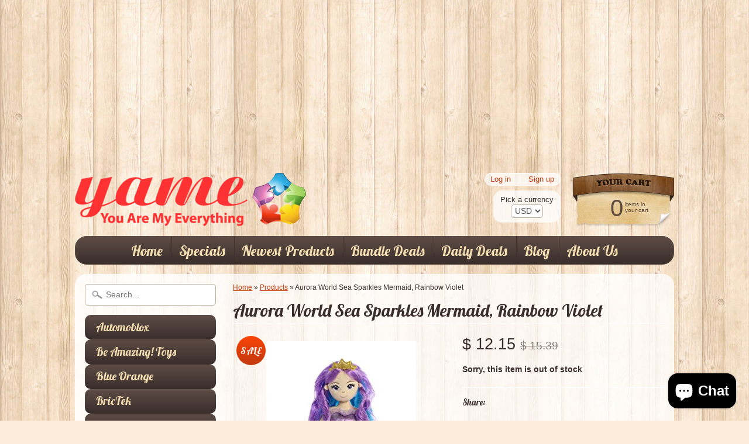

--- FILE ---
content_type: text/html; charset=utf-8
request_url: https://www.google.com/recaptcha/api2/aframe
body_size: 259
content:
<!DOCTYPE HTML><html><head><meta http-equiv="content-type" content="text/html; charset=UTF-8"></head><body><script nonce="B3rWxBQUwdvOvufTQdCzZg">/** Anti-fraud and anti-abuse applications only. See google.com/recaptcha */ try{var clients={'sodar':'https://pagead2.googlesyndication.com/pagead/sodar?'};window.addEventListener("message",function(a){try{if(a.source===window.parent){var b=JSON.parse(a.data);var c=clients[b['id']];if(c){var d=document.createElement('img');d.src=c+b['params']+'&rc='+(localStorage.getItem("rc::a")?sessionStorage.getItem("rc::b"):"");window.document.body.appendChild(d);sessionStorage.setItem("rc::e",parseInt(sessionStorage.getItem("rc::e")||0)+1);localStorage.setItem("rc::h",'1768655712113');}}}catch(b){}});window.parent.postMessage("_grecaptcha_ready", "*");}catch(b){}</script></body></html>

--- FILE ---
content_type: text/css
request_url: https://www.yamestore.com/cdn/shop/t/7/assets/styles.scss.css?v=146240859694545368841703440608
body_size: 8443
content:
/*! 
Shopify Sunrise Theme 
Design and coding by John Rawsterne 
www.rawsterne.co.uk
February 2014
*//*! normalize.css v2.1.3 | MIT License | git.io/normalize */article,aside,details,figcaption,figure,footer,header,hgroup,main,nav,section,summary{display:block}audio,canvas,video{display:inline-block}audio:not([controls]){display:none;height:0}[hidden],template{display:none}html{font-family:sans-serif;-ms-text-size-adjust:100%;-webkit-text-size-adjust:100%}body{margin:0}a{background:transparent}a:focus{outline:none}a:active,a:hover{outline:0}abbr[title]{border-bottom:1px dotted}b,strong{font-weight:700}dfn{font-style:italic}hr{-moz-box-sizing:content-box;box-sizing:content-box;height:0}mark{background:#ff0;color:#000}code,kbd,pre,samp{font-family:monospace,serif;font-size:1em}pre{white-space:pre-wrap}q{quotes:"\201c" "\201d" "\2018" "\2019"}small{font-size:80%}sub,sup{font-size:75%;line-height:0;position:relative;vertical-align:baseline}sup{top:-.5em}sub{bottom:-.25em}img{border:0}svg:not(:root){overflow:hidden}figure{margin:0}fieldset{border:none;padding:0;margin:0}legend{border:0;padding:0}button,input,select,textarea{font-family:inherit;font-size:100%;margin:0}button,input{line-height:normal}button,select{text-transform:none}button,html input[type=button],input[type=reset],input[type=submit]{-webkit-appearance:button;cursor:pointer}button[disabled],html input[disabled]{cursor:default}input[type=checkbox],input[type=radio]{box-sizing:border-box;padding:0}input[type=search]{-webkit-appearance:textfield;-moz-box-sizing:content-box;-webkit-box-sizing:content-box;box-sizing:content-box}input[type=search]::-webkit-search-cancel-button,input[type=search]::-webkit-search-decoration{-webkit-appearance:none}button::-moz-focus-inner,input::-moz-focus-inner{border:0;padding:0}textarea{overflow:auto;vertical-align:top}table{border-collapse:collapse;border-spacing:0}input[type=text],input[type=password],input[type=date],input[type=datetime],input[type=datetime-local],input[type=month],input[type=week],input[type=telephone],input[type=email],input[type=number],input[type=search],input[type=tel],input[type=time],input[type=url],textarea{color:#555;background-color:#fff;border:1px solid #bdaf9b;display:block;font-family:inherit;margin:0 0 1em;padding:10px;width:100%;line-height:1;border-radius:5px;-webkit-transition:all .3s ease;-ms-transition:all .3s ease;-moz-transition:all .3s ease;-o-transition:all .3s ease;transition:all .3s ease}select{border-radius:5px;color:#555;background-color:#fff;border:1px solid #bdaf9b;padding:10px}input:focus,select:focus,textarea:focus{border-color:#333}*,*:before,*:after{-moz-box-sizing:border-box;-webkit-box-sizing:border-box;box-sizing:border-box}.clearfix:before,.clearfix:after,.block-grid:before,.block-grid:after{content:" ";display:table}.clearfix:after,.block-grid:after{clear:both}.lt-ie8 .clearfix,.lt-ie8 .block-grid{*zoom: 1}img{max-width:100%;height:auto}embed,object,video{max-width:100%;height:auto}.no-js iframe,.no-js embed,.no-js object,.no-js video{max-width:100%!important}body{font-size:100%;line-height:1.5;color:#392e2a;background:#fcecdc;font-family:Trebuchet MS,sans-serif;background-image:url(//www.yamestore.com/cdn/shop/t/7/assets/bg-wood.jpg?v=46421171365337598641434162452);background-position:center center;background-repeat:repeat;background-attachment:fixed}h1,h2,h3,h4,h5,h6{color:#392e2a;text-transform:none;text-rendering:optimizelegibility;font-family:Lobster,Lucida Grande,Lucida Sans Unicode,Lucida Sans,Lucida,Helvetica,Arial,sans-serif;font-weight:400;margin:0;padding:0}h1{font-size:2.2em}h2{font-size:1.8em}h3{font-size:1.6em}h4{font-size:1.45em}h5{font-size:1.3em}h6{font-size:1.1em}blockquote,iframe,label,p,pre,address,td,th,ul,ol,dl,dd,hr,table{font-size:1em}small{font-size:.8em}h1 img,h2 img,h3 img,h4 img,h5 img,h6 img{margin:0}a:focus,a:hover{color:#000}a{color:#c33a0e;text-decoration:underline;font-weight:400}blockquote{border-left:1px solid #dddddd;padding:.5625em 1.25em 0 1.1875em}blockquote cite{color:inherit;display:block;font-size:.8125em}blockquote cite:before{content:"? "}blockquote cite a,blockquote cite a:visited{color:inherit}blockquote,blockquote p{opacity:.65;line-height:1.6}strong{font-weight:700}em,dfn{font-style:italic}dfn{font-weight:700}sup,sub{line-height:0}abbr,acronym{border-bottom:1px dotted #666}address{margin:0 0 1.5em;font-style:italic}del{opacity:.6}pre{margin:1.5em 0;white-space:pre}pre,code,tt{font:1em andale mono,lucida console,monospace;line-height:1.5}li ul,li ol{margin:0 1.5em}ul{list-style-type:disc}ol{list-style-type:decimal}dl{margin:0 0 1.5em}dl dt{font-weight:700}dd{margin-left:1.5em}table{margin-bottom:1.4em;width:100%}th{font-weight:700}thead th{background:#ddd;background:#00000026;text-align:left}th,td,caption{padding:4px 10px 4px 5px;border:#dddddd 1px solid;border:rgba(0,0,0,.2) 1px solid}tr.even td{background:#f6f6f6;background:#00000005}tfoot{font-style:normal;font-weight:400}caption{background:#eee}.small{font-size:.8em;margin-bottom:1.875em;line-height:1.875em}.large{font-size:1.2em;line-height:2.5em;margin-bottom:1.25em}.hide,.hide-mobile{display:none}.show-mobile{display:block}.left{float:left;margin:0 20px 10px 0}.right{float:right;margin:0 0 10px 20px}img{vertical-align:bottom}p{margin:0 0 1.5em}iframe,object{border:none}.newfont{font-family:Lobster,Lucida Grande,Lucida Sans Unicode,Lucida Sans,Lucida,Helvetica,Arial,sans-serif;font-weight:400}.page-title{border-bottom:white 1px solid;margin:0 0 .5em}.block-grid{display:block;padding:0;margin:0 -10px}.block-grid>li{display:block;height:auto;float:left;padding:0 10px 20px;width:100%;text-align:center}button,.button{background-color:#c33a0e;background-image:-webkit-gradient(linear,left top,left bottom,from(#e3430d),to(#c33a0e));background-image:-webkit-linear-gradient(top,#e3430d,#c33a0e);background-image:-moz-linear-gradient(top,#e3430d,#c33a0e);background-image:-ms-linear-gradient(top,#e3430d,#c33a0e);background-image:-o-linear-gradient(top,#e3430d,#c33a0e);background-image:linear-gradient(top,#e3430d,#c33a0e);color:#fff;white-space:normal;border:none;cursor:pointer;font-weight:400;line-height:normal;margin:0;position:relative;text-decoration:none;text-align:center;text-transform:none;display:inline-block;padding:.6em 1.5em .5em;border-radius:2em;font-size:1.25em;-webkit-appearance:none;-webkit-transition:all .3s ease-in;-ms-transition:all .3s ease-in;-moz-transition:all .3s ease-in;-o-transition:all .3s ease-in;transition:all .3s ease-in;-webkit-box-shadow:3px 3px 2px rgba(0,0,0,.2);-ms-box-shadow:3px 3px 2px rgba(0,0,0,.2);-moz-box-shadow:3px 3px 2px rgba(0,0,0,.2);-o-box-shadow:3px 3px 2px rgba(0,0,0,.2);box-shadow:3px 3px 2px #0003;font-family:Lobster,Lucida Grande,Lucida Sans Unicode,Lucida Sans,Lucida,Helvetica,Arial,sans-serif}button:hover,button:focus,.button:hover,.button:focus{background:#e3430d;color:#fff}.button.secondary,.button.secondary:visited{font-size:1em;background:#f4ddb1;color:#c33a0e}.button.secondary:hover,.button.secondary:focus{background:#f7e6c3;color:#c33a0e}button.disabled,button[disabled],.button.disabled,.button[disabled]{cursor:default;opacity:.6;-webkit-box-shadow:none;-ms-box-shadow:none;-moz-box-shadow:none;-o-box-shadow:none;box-shadow:none}button.disabled:hover,button.disabled:focus,button[disabled]:hover,button[disabled]:focus,.button.disabled:hover,.button.disabled:focus,.button[disabled]:hover,.button[disabled]:focus{cursor:default;opacity:.6;-webkit-box-shadow:none;-ms-box-shadow:none;-moz-box-shadow:none;-o-box-shadow:none;box-shadow:none}button:active,.button:active{box-shadow:0 1px #0003 inset}button::-moz-focus-inner{border:0;padding:0}input[type=submit].button,button.button{-webkit-appearance:none}#site-wrap{width:100%;max-width:66em;min-width:20em;margin:0 auto;padding:0 1em;position:relative}#content{margin:0 0 3em;width:100%;overflow:hidden;background:#fff;background:#ffffffbf;border-radius:20px;border:white 1px solid;border:rgba(255,255,255,.7) 1px solid}#header,#main,#sidebar,#footer{width:100%;padding:1em}#header,#content,#sidebar,#main{-webkit-transition:all .2s ease;-ms-transition:all .2s ease;-moz-transition:all .2s ease;-o-transition:all .2s ease;transition:all .2s ease}.js #sidebar{margin-left:-100%;float:left;width:25%}.js #main{margin-left:0;float:left;width:100%}.off-canvas-navigation{display:block;overflow:hidden;width:100%}.active-nav #sidebar{margin-left:0;width:75%}.active-nav #main{margin-right:-100%}#main{font-size:.85em}.js .small-screen #sidebar{height:200px}.js .active-nav #sidebar{height:auto}#header{text-align:center;padding:1em 0}.off-canvas-navigation{background:none}.off-canvas-navigation a{background:#f70;border:#ff7700 3px solid;color:#fff;font-size:1.2em;display:inline-block;text-decoration:none;padding:1em;margin:0 .25em;text-align:center;border-radius:40px}.off-canvas-navigation a:hover,.off-canvas-navigation a:focus,.off-canvas-navigation a:active{background:#f70;border-color:#fff;outline:none}.logo.textonly h1{font-size:46px;line-height:1.1}.logo.textonly a{color:#403125;font-size:46px;text-decoration:none;line-height:1.1}.logo.textonly a:hover{color:#000}.breadcrumb{font-size:.85em;margin:0 0 .75em}#curr-switcher{background:#fff;background:#ffffffbf;padding:.25em 0;border-radius:15px;margin:.5em 0}#curr-switcher select{padding:5px}#slideshow{position:relative;padding:.5em;background:#fff;border-radius:10px;margin:0 0 1em}#slides{width:100%;height:auto;text-align:center}.slide{display:none;width:100%;height:auto}.first-slide{display:inline-block}.slide a{position:relative;display:inline-block;width:100%}.slide img{width:100%;height:auto}.slide-prev span,.slide-next span{margin:0;display:inline-block;line-height:40px}.slide-prev,.slide-next{display:block;width:40px;height:40px;position:absolute;top:50%;margin-top:-20px;z-index:200;opacity:.3;background:url(//www.yamestore.com/cdn/shop/t/7/assets/slide-buttons.png?v=154601814846560783811434162459) no-repeat left top}.slide-prev{left:.5em}.slide-next{background-position:right top;right:.5em}.slide-prev:hover,.slide-next:hover{cursor:pointer;opacity:1}.caption{background:#392e2a;background:#392e2ab3;color:#fff;display:block;width:100%;position:absolute;z-index:100;left:0;bottom:0;padding:.5em 1em;line-height:1.2;text-align:center;font-weight:400;font-size:1.25em;font-family:Lobster,Lucida Grande,Lucida Sans Unicode,Lucida Sans,Lucida,Helvetica,Arial,sans-serif}#slideshow.single-slide .slide-prev,#slideshow.single-slide .slide-next,#slideshow.single-slide .slide-pager{display:none}.slide-pager{position:absolute;bottom:0;display:none;text-align:center;padding:15px 0;z-index:200;width:100%}.slide-pager a{background:#fff;opacity:.3;border:2px solid #222222;border-radius:1000px;display:inline-block;height:12px;width:12px;margin:0 3px}.slide-pager a:hover{opacity:1}.slide-pager a.cycle-pager-active{opacity:.7}.banner-ad{padding:.5em;background:#fff;border-radius:10px;margin:0 0 1em}#sidebar{background:#fff;background:#ffffff40}#side-menu,#side-menu ul{margin:0;padding:0;list-style:none;line-height:1.2}#side-menu{margin:0 0 1em}#side-menu h3{color:#f4ddb1;text-transform:none;position:relative;font-size:1.2em;margin:0;padding:.5em 2em .5em 1em;line-height:1.2;border-radius:10px;cursor:pointer;background-color:#392e2a;background-image:-webkit-gradient(linear,left top,left bottom,from(#5e4c46),to(#392e2a));background-image:-webkit-linear-gradient(top,#5e4c46,#392e2a);background-image:-moz-linear-gradient(top,#5e4c46,#392e2a);background-image:-ms-linear-gradient(top,#5e4c46,#392e2a);background-image:-o-linear-gradient(top,#5e4c46,#392e2a);background-image:linear-gradient(top,#5e4c46,#392e2a);-webkit-transition:all .3s ease;-ms-transition:all .3s ease;-moz-transition:all .3s ease;-o-transition:all .3s ease;transition:all .3s ease}#side-menu h3 a{color:inherit;text-decoration:none;display:block}#side-menu h3.ui-accordion-header-active{box-shadow:0 2px 1px #0003;background:#91725d;color:#fff}#side-menu h3:hover{background:#91725d}#side-menu h3:focus{outline:none}#side-menu h3.has-sub:after{border-color:#f4ddb1 rgba(255,255,255,0) rgba(255,255,255,0);border-style:solid;border-width:5px;content:"";display:block;height:0;margin-top:-2.5px;position:absolute;right:1em;top:50%;width:0}#side-menu h3.ui-accordion-header-active:after{border:none;content:"";display:block;height:0;margin-top:-2.5px;opacity:.7;position:absolute;right:1em;top:50%;width:0;border-left:5px solid rgba(255,255,255,0);border-right:5px solid rgba(255,255,255,0);border-bottom:5px solid white}#side-menu ul{background:#f4ddb1;margin:0 1em}#side-menu ul a{color:#5e4c46;display:block;text-decoration:none;padding:.5em 1em;border-bottom:#ebd4a7 1px solid;font-size:.85em;-webkit-transition:all .2s ease;-ms-transition:all .2s ease;-moz-transition:all .2s ease;-o-transition:all .2s ease;transition:all .2s ease}#side-menu ul a:hover{background:#e0c99c;color:#222}#side-menu ul.animated a:hover{padding-left:20px}#sidebar .search-form{width:100%;margin:0 0 1em}#sidebar .search-form input{width:100%;border:none;padding:10px 10px 10px 35px;margin:0;color:#555;border:#bdaf9b 1px solid;background:#fff url(//www.yamestore.com/cdn/shop/t/7/assets/icon-search.png?v=72318569285430162961434162455) no-repeat 10px center;font-size:.85em;line-height:normal}#sidebar .search-form input:focus{border-color:#333}#sidebar .search-form .button{display:none}#sidebar aside{background:#fff;border-radius:10px;padding:1em;margin:0 0 1em;box-shadow:0 1px 1px #0000001a}#sidebar aside h3{font-size:1.25em;margin:0 0 .5em;padding:0}#sidebar .social-links{background:#f7e5cc}#sidebar .social-links h3{color:#5e4c46}.social-links a{display:inline-block;margin:0 3px 5px 0;width:40px;vertical-align:top}.social-links a img{vertical-align:top}#sidebar .subscribe-form{background:#f4ddb1}#sidebar .subscribe-form h3{color:#5e4c46}.subscribe-form p{font-size:.8em;margin:0 0 .5em;color:#5e4c46}.subscribe-form input{margin:0 0 .5em;padding:.5em .5em .5em .75em;font-size:.8em}.subscribe-form .button{font-size:1em;margin:0}#sidebar .top-sellers{background:#f7e5cc}#sidebar .top-sellers h3{color:#5e4c46}.top-sellers ul{list-style:none;margin:0;padding:0}.top-sellers li{overflow:hidden;border-top:#deccb2 1px dashed}.top-sellers a{color:#5e4c46;display:block;text-decoration:none;padding:.5em 0;overflow:hidden}.top-sellers a:hover{color:#222}.top-sellers img{float:left;width:35%;margin:0}.top-sellers span.top-title{display:block;float:right;width:60%;padding:.5em 0 0;font-size:.9em;line-height:1.2;text-align:left}.top-sellers span.top-title i{display:block;font-style:normal;font-size:.8em}#search-tags li a{display:inline-block;border:none;margin:0;padding:3px 5px}#search-tags li a:hover{padding-left:5px}#side-posts a strong{display:block;font-weight:400;font-size:1.25em}#side-posts a span{color:#5e4c46;font-size:.8em}.instructions{padding:.5em}.instructions p{margin:0;font-size:.85em}#collection-desc{margin:0 0 1em}.collection-th a{display:block;text-align:center;background:#0000;padding:10px;border-radius:10px;position:relative;text-decoration:none;-webkit-box-shadow:0px 1px 1px rgba(0,0,0,.1);-ms-box-shadow:0px 1px 1px rgba(0,0,0,.1);-moz-box-shadow:0px 1px 1px rgba(0,0,0,.1);-o-box-shadow:0px 1px 1px rgba(0,0,0,.1);box-shadow:0 1px 1px #0000001a}.collection-th .product-title{background-color:#fff;background-image:-webkit-gradient(linear,left top,left bottom,from(white),to(white));background-image:-webkit-linear-gradient(top,white,white);background-image:-moz-linear-gradient(top,white,white);background-image:-ms-linear-gradient(top,white,white);background-image:-o-linear-gradient(top,white,white);background-image:linear-gradient(top,#fff,#fff);margin:.5em 0 0;border-radius:6px;display:block;line-height:1.2;padding:.25em .5em;font-family:Lobster,Lucida Grande,Lucida Sans Unicode,Lucida Sans,Lucida,Helvetica,Arial,sans-serif;font-weight:400}.collection-th .title{color:#5e4c46;font-size:20px}.collection-th .price{color:#c33a0e;display:block;font-size:1em;font-family:Trebuchet MS,sans-serif;line-height:1.2}.sale{color:#fff;position:absolute;top:-5px;left:-5px;display:inline-block;width:50px;height:50px;line-height:50px;text-align:center;font-size:16px;border-radius:50%;font-family:Lobster,Lucida Grande,Lucida Sans Unicode,Lucida Sans,Lucida,Helvetica,Arial,sans-serif;background-color:#c33a0e;background-image:-webkit-gradient(linear,left top,left bottom,from(#fa4408),to(#c33a0e));background-image:-webkit-linear-gradient(top,#fa4408,#c33a0e);background-image:-moz-linear-gradient(top,#fa4408,#c33a0e);background-image:-ms-linear-gradient(top,#fa4408,#c33a0e);background-image:-o-linear-gradient(top,#fa4408,#c33a0e);background-image:linear-gradient(top,#fa4408,#c33a0e)}.collection-th a:hover .product-title,.collection-th a:focus .product-title,.collection-th a:active .product-title{background:#faeada;outline:none}.tags{display:none;padding:.5em}.show-tags .tags{display:block}.coll-tags{margin:0}.coll-tags h5{cursor:pointer}.tags a{display:inline-block;margin:0 5px 0 0}.tags a.current{font-weight:700}.sort-and-filter{padding:0 0 1em}.sort-selector{margin:0 0 1em}.sort-selector label{font-size:.8em}.cartableProduct{margin:0 0 .5em}#product-images{margin:0 0 1em}.productimage{background:#0000;padding:1em;border-radius:12px;border:rgba(0,0,0,0) 1px solid}.smallimg{padding:.5em}.productimage:hover,.productimage:focus,.active-img{border-color:#c33a0e;outline:none}#product-shot{position:relative;display:block;margin:0 0 .25em;text-align:center}#product-shot .sale{left:5px;top:5px}#more-images{padding:0 60px;text-align:center}#more-images a{display:inline-block;max-width:100%}#more-images img{max-width:100%}.single-image #more-images{display:none!important}.product-price-wrap{font-size:2em;margin:0 0 .5em}.product-compare-price{opacity:.6;font-size:.7em}.selector-wrapper{margin:0 0 1em}.selector-wrapper select{width:100%}.quick-actions .button{font-size:1.5em;margin:0 0 1em}.quick-actions p{margin-top:0;max-width:100px}#product-description{width:100%;clear:both;border-top:white 1px solid;padding:1em 0}#share-me{border-top:white 1px solid;padding:1em 0}#related h3{margin:0 0 .4em}#related .product-title{font-size:.8em}.var-msg{display:none;background:#bd3737;color:#fff;padding:1em;border-radius:12px;margin:0 0 1em;font-weight:700}.product-nav{font-size:.75em}.product-nav a{text-decoration:none}.size-info{font-weight:700;padding:0 0 1em}.owl-carousel .owl-wrapper:after{content:".";display:block;clear:both;visibility:hidden;line-height:0;height:0}.owl-carousel{display:none;position:relative;width:100%;-ms-touch-action:pan-y}.owl-carousel .owl-wrapper{display:none;position:relative;-webkit-transform:translate3d(0px,0px,0px)}.owl-carousel .owl-wrapper-outer{overflow:hidden;position:relative;width:100%}.owl-carousel .owl-wrapper-outer.autoHeight{-webkit-transition:height .5s ease-in-out;-moz-transition:height .5s ease-in-out;-ms-transition:height .5s ease-in-out;-o-transition:height .5s ease-in-out;transition:height .5s ease-in-out}.owl-carousel .owl-item{float:left}.owl-controls .owl-page,.owl-controls .owl-buttons div{cursor:pointer}.owl-controls{-webkit-user-select:none;-khtml-user-select:none;-moz-user-select:none;-ms-user-select:none;user-select:none;-webkit-tap-highlight-color:rgba(0,0,0,0)}.grabbing{cursor:url(//www.yamestore.com/cdn/shop/t/7/assets/grabbing.png?v=162995541551579154171434162454) 8 8,move}.owl-carousel .owl-wrapper,.owl-carousel .owl-item{-webkit-backface-visibility:hidden;-moz-backface-visibility:hidden;-ms-backface-visibility:hidden;-webkit-transform:translate3d(0,0,0);-moz-transform:translate3d(0,0,0);-ms-transform:translate3d(0,0,0)}.owl-item{padding:10px 5px}.owl-buttons span{margin:0;line-height:40px;display:inline-block}.owl-next,.owl-prev{background:url(//www.yamestore.com/cdn/shop/t/7/assets/slide-buttons.png?v=154601814846560783811434162459) no-repeat left top;margin:-20px 0 0;display:inline-block;line-height:40px;height:40px;width:40px;text-align:center;cursor:pointer;position:absolute;top:50%;-webkit-transition:all .3s ease-in-out;-ms-transition:all .3s ease-in-out;-moz-transition:all .3s ease-in-out;-o-transition:all .3s ease-in-out;transition:all .3s ease-in-out;opacity:.7}.owl-prev{left:0}.owl-next{right:0;background-position:right top}.image-nav span.owlnext{margin:0 0 0 5px}.owl-next:hover,.owl-prev:hover{opacity:1}.scroller{position:relative}.scroll-title{padding-right:80px;border-bottom:white 1px solid}.scroller .brand{text-align:center;padding:0 0 1em}.scroller .owl-next,.scroller .owl-prev{background:url(//www.yamestore.com/cdn/shop/t/7/assets/scroller-buttons-dark.png?v=14922737684834195791434162458) no-repeat left top;display:inline-block;line-height:30px;height:30px;width:30px;position:absolute;top:0;margin:0;-webkit-transition:all .3s ease-in-out;-ms-transition:all .3s ease-in-out;-moz-transition:all .3s ease-in-out;-o-transition:all .3s ease-in-out;transition:all .3s ease-in-out;opacity:.7}.scroller .owl-next{right:0;background-position:right top}.scroller .owl-prev{left:0}.scroller .owl-buttons{position:absolute;top:-36px;right:0;width:62px}.paginate{text-align:center;border-top:white 1px solid;padding:.8em 0;line-height:1}.paginate span{color:#c33a0e;display:inline-block;border-radius:50%}.paginate a{color:#c33a0e;display:inline-block;padding:.5em .75em;text-decoration:none;border-radius:50%}.paginate a:hover,.paginate a:focus{color:#c33a0e;background:#333}.paginate .current{background:#c33a0e;color:#333;padding:.5em .75em}.gt-accordion{margin:0 0 2em}.gt-accordion>h4{background:#f4ddb1;background:#f4ddb180;color:#392e2a;font-size:1.5em;cursor:pointer;margin:.25em 0 0;padding:.5em 3em .5em .75em;border-radius:12px;line-height:1;position:relative}.gt-accordion>h4:after{border-color:#392e2a rgba(255,255,255,0) rgba(255,255,255,0) rgba(255,255,255,0);border-style:solid;border-width:5px;content:"";display:block;height:0;margin-top:-2.5px;top:50%;width:0;position:absolute;right:.75em}.gt-accordion>h4:hover{color:#c33a0e}.gt-accordion>h4.active{background:#f4ddb1;color:#c33a0e}.gt-accordion>h4.active:after{border-color:rgba(255,255,255,0) rgba(255,255,255,0) #392e2a rgba(255,255,255,0);margin-top:-10px}.gt-accordion>div{padding:1em;margin:0 1em;background:#f4ddb1;background:#f4ddb1e6;color:#392e2a;border-radius:0 0 12px 12px}.gt-accordion p{margin:0;padding:0 0 1em}.gt-accordion ol,.gt-accordion ul{margin:0;padding:0 0 0 1.5em}#blog-categories{margin:0 0 1em}#blog-categories label{display:none}.article-list{border-bottom:white 1px solid;padding:0 0 1em;margin:0 0 3em}.article-list.last{border:none}.article h2 a{text-decoration:none}.article-meta{font-size:.8em;opacity:.7;margin:0 0 1em}.social-article{margin:0 0 1em}.article-nav{margin:0 0 2em;border-top:white 1px solid;padding:1em 0 0}.article-nav .go-left{float:left}.article-nav .go-right{float:right}.contact-form{margin:1em 0}.contact-us label{font-size:.8em}.feedback,#wrapper-response{padding:1em;background:#55c900;color:#fff;border-radius:12px;margin:0 0 1em}.errorForm,.feedback.errors{background:#fff;color:red;border:#f00 3px dashed}#comments{background:#f4ddb1;background:#f4ddb14d;padding:2em;border-radius:12px;margin:0 0 1em}#add-comment-title{margin:0 0 .5em}.comment-list{margin:0 0 2em;list-style:none;padding:0}.comment-list li{background:#f4ddb14d;padding:1em;border-radius:9px;margin:0 0 .5em}.comment-list h6{font-size:1.25em}.comment-list h6 span{opacity:.6}.search-form input[type=text]{float:left;width:55%}.search-form .button{float:left;min-width:40%}#search-results .search-form{margin:0 0 1em}#search-results ol{list-style:none;margin:0;padding:0}#search-results ol li{margin:1em 0;padding:1em 0 0;border-top:white 1px solid}.res-image{float:left;max-width:20%;margin:0 20px 5px 0}#search-results li h4,#search-results li p{margin:0;padding:0}#search-results li p{font-weight:700}#search-results li span{display:block;clear:both;font-size:.8em}.cart-header{display:none}.cart-contents{list-style:none;margin:0;padding:0}.cart-contents li{border-bottom:white 1px solid;margin:0 0 10px;padding:0 0 10px}.cart-col1{float:left;margin:0 0 10px;width:20%}.cart-col2,.cart-col3,.cart-col4{float:right;width:75%}.cart-col2 a{text-decoration:none;font-weight:700}.short-desc{font-size:.8em;margin:0;padding:0;display:none}.cart-col3{font-weight:700}.cart-col4 label{display:block;float:left;font-size:.8em;line-height:2.5;margin:0 10px 0 0}.cart-col4 input{width:50px;float:left;margin:0 10px 0 0}.cart-col4 a{font-size:.8em}.cart-col5,.cart-col6{display:none}.cart-sub-actions{border-bottom:white 1px solid;padding:0 0 10px;margin:0 0 10px}.cart-sub-actions a{text-decoration:none;display:inline-block;margin:0 0 .5em}.action-main{margin:0 0 2em}#cart-note{margin:0 0 1em;padding:0 0 1em}#cart-note textarea{min-height:100px}.cart-tot2 h5{font-size:2em}.cart-tot2 .button{font-size:2em;padding:.5em 1.5em;width:100%}#shipping-calculator{border-bottom:white 1px solid;margin:0 0 1em;padding:0 0 1em}#shipping-calculator h3{font-size:1.2em}#shipping-calculator label{display:block}#shipping-calculator select{padding:.5em;width:100%}#shipping-calculator p{margin:0 0 1em;padding:0}#wrapper-response{display:none}#shipping-rates{margin:0;padding:0 0 0 20px}#agree-terms{text-align:center;margin:0;padding:.75em 0 0}#agree-terms.highlight{background:#ff0;color:#222;padding:1em;border-radius:5px}#agree-terms.highlight a{color:inherit}#footer{clear:both;color:#403125;margin:0;padding:0;text-align:center}#footer .inner{width:100%;max-width:66em;min-width:20em;margin:0 auto;padding:0 2em;position:relative}#footer.has-bg-image,#footer.has-bg-image .inner{min-height:360px}.footer-nav{list-style:none;margin:0 0 2em;padding:0;text-align:center;width:100%}.footer-nav li{display:inline-block}.footer-nav a{color:#403125;display:inline-block;padding:0 .5em;text-decoration:none;font-size:1em}.footer-nav a:hover,.footer-nav a:focus,.footer-nav a:active{color:#a00}.credits{text-align:center;width:100%}.credits p{margin:0;font-size:.7em}.credits a{color:inherit}#footer.has-bg-image .credits{padding-top:90px}#scroll-top{background:url(//www.yamestore.com/cdn/shop/t/7/assets/button-top.png?v=26004919143567988881434162453) no-repeat center center;position:fixed;right:2em;bottom:2em;z-index:9999;display:block;width:40px;height:40px;text-align:center;line-height:40px;text-decoration:none;text-indent:-9999em;display:none;opacity:.5}#scroll-top:hover{outline:none;opacity:1}.payment-icons img{display:inlne-block;margin:3px;max-width:40px}#customer-area table{background:#fff;background:#ffffffbf}#customer-area .note{margin:0 0 1em;padding:0}#customer-area .feedback{margin:0 0 1em}#customer-area .feedback ul{margin:0;padding:0 0 0 2em}#customer-area label{font-size:.8em;display:block}#customer-area form p{margin:0 0 1em;padding:0}#customer-area form p.form-action{padding-top:1em}#customer-area form input{margin:0}.customer-area th{font-weight:400}#login-form h2,#login-sub h2{margin:0 0 .75em}.box-form{background:#fff;padding:2em;margin:0 0 1em;border-radius:12px;-webkit-box-shadow:0px 1px 1px rgba(0,0,0,.1);-ms-box-shadow:0px 1px 1px rgba(0,0,0,.1);-moz-box-shadow:0px 1px 1px rgba(0,0,0,.1);-o-box-shadow:0px 1px 1px rgba(0,0,0,.1);box-shadow:0 1px 1px #0000001a}.customer-area .pg-title{margin:0 0 .75em}.add-address{margin:0 0 2em}.customer_address p{margin:0;padding:0}.default-address{font-weight:700;font-style:italic}#order_address h5{font-size:1em}#order_address h5,#order_address p{margin:0;padding:0}.order_date{margin:0 0 1em;font-style:italic}.order_section_title{font-weight:700}@media all and (min-width: 30em){.sort-selector{margin:0;float:right}.columns2>li{width:50%}.columns3>li{width:33.33333%}.thumbnail{height:160px;overflow:hidden;display:block}.thumbnail img{max-height:160px}}@media all and (min-width: 50em){.show-mobile{display:none}.hide-mobile{display:block}.off-canvas-navigation{display:none}.js #sidebar{float:left;margin-left:0;padding:1em;width:25%}.js #main{padding:1em;width:75%}.columns1{margin:0}.columns1>li{width:100%}.columns2>li{width:50%}.columns3>li{width:33.33333%}.columns4>li{width:25%}.columns5>li{width:20%}.columns6>li{width:16.66667%}.columns7>li{width:14.28571%}.columns8>li{width:12.5%}.columns9>li{width:11.11111%}.columns10>li{width:10%}.columns11>li{width:9.09091%}.columns12>li{width:8.33333%}#header .row{padding-right:330px;width:100%;position:relative;min-height:92px}.logo{width:100%;float:left}.logo h1{margin:0;padding:0;line-height:1}.logo.textonly h1{line-height:1.25}.logo{text-align:left}.login-top{font-size:.8em;position:absolute;right:194px;top:0;float:left;text-align:left;background:#ffffffb3;border:1px solid white;border-radius:15px;color:#fff;overflow:hidden;padding:4px 0;line-height:1}.login-top a{text-decoration:none;display:inline-block;padding:0 .75em;line-height:1}.cart-info{position:absolute;right:0;top:0;background:url(//www.yamestore.com/cdn/shop/t/7/assets/minicart-paper.png?v=126666654590394321611434162456) no-repeat left top;color:#0a6e99;height:102px;margin:0;padding:25px 0 0;text-align:center;width:192px}.cart-info a{color:#5b493b;display:block;height:66px}.cart-info a:hover{color:#333}.cart-info em{display:block;font-size:2.5em;font-family:Helvetica,Arial,sans-serif;font-style:normal;left:15px;line-height:1;margin:0;overflow:hidden;padding:0;position:absolute;text-align:right;top:40px;width:90px}.cart-info span{display:block;font-size:.65em;line-height:1;position:absolute;right:34px;text-align:left;top:49px;width:50px}#curr-switcher{position:absolute;top:30px;right:194px;text-align:center;padding:.5em .75em;margin:0}#curr-switcher label{display:block;font-size:.8em;line-height:1.2}#curr-switcher select{padding:2px;font-size:.85em}.top-menu{background-color:#392e2a;background-image:-webkit-gradient(linear,left top,left bottom,from(#5e4c46),to(#392e2a));background-image:-webkit-linear-gradient(top,#5e4c46,#392e2a);background-image:-moz-linear-gradient(top,#5e4c46,#392e2a);background-image:-ms-linear-gradient(top,#5e4c46,#392e2a);background-image:-o-linear-gradient(top,#5e4c46,#392e2a);background-image:linear-gradient(top,#5e4c46,#392e2a);position:relative;z-index:1000;font-weight:400;padding:0 .75em;border:#5e4c46 1px solid;border-radius:20px;margin:1em 0 0;text-align:left;text-align:center}.top-menu ul{list-style:none;padding:0;margin:0;font-family:Lobster,Lucida Grande,Lucida Sans Unicode,Lucida Sans,Lucida,Helvetica,Arial,sans-serif;font-weight:400}.top-menu ul li{display:inline-block;border-left:#413124 1px solid;position:relative}.top-menu ul li:first-child{border:none}.top-menu a{color:#f4ddb1;display:inline-block;padding:.4em .5em;text-decoration:none;font-size:24px;line-height:1.2;-webkit-transition:all .2s ease-in-out;-ms-transition:all .2s ease-in-out;-moz-transition:all .2s ease-in-out;-o-transition:all .2s ease-in-out;transition:all .2s ease-in-out}.top-menu a:hover,.top-menu a:focus,.top-menu a:active{color:#fff;background-color:#f4ddb1}.top-menu a.active{color:#fff}.top-menu .has-sub>a{padding-right:25px}.top-menu .has-sub:hover>a{background:#f4ddb1;color:#fff}.top-menu li{position:relative;line-height:1}.top-menu li ul{background:#f4ddb1;width:12em;padding:1em 0;border-radius:0 0 10px 10px;position:absolute;left:0;height:0px;overflow:hidden;z-index:1000;visibility:hidden;opacity:0;-webkit-box-shadow:0 1px 1px rgba(0,0,0,.1);-ms-box-shadow:0 1px 1px rgba(0,0,0,.1);-moz-box-shadow:0 1px 1px rgba(0,0,0,.1);-o-box-shadow:0 1px 1px rgba(0,0,0,.1);box-shadow:0 1px 1px #0000001a}.top-menu li ul li{border:none;display:block}.top-menu li ul a{color:#664224;border:none;display:block;width:100%;text-align:left;padding:.2em .75em;font-size:1em;font-size:19px}.top-menu li ul a:hover{color:#c33a0e}.top-menu ul>li.level-1>a:after{border-color:#f4ddb1 rgba(255,255,255,0) rgba(255,255,255,0) rgba(255,255,255,0);border-style:solid;border-width:5px;content:"";display:block;height:0;margin-top:-2.5px;top:50%;width:0;position:absolute;right:7px}.top-menu ul>li.level-1:hover>a:after{border-color:white rgba(255,255,255,0) rgba(255,255,255,0) rgba(255,255,255,0)}.top-menu li.level-1:hover>ul{left:0;visibility:visible;opacity:1;height:auto;overflow:visible}#product-images{float:left;width:50%}#product-details{float:right;width:47%}.tags{padding:.5em 1.7em}.collection-th .price{color:#c33a0e;display:block;font-size:1em;font-family:Trebuchet MS,sans-serif;line-height:2.5}#search-results li span{clear:none}.search-form input[type=text]{width:60%;margin:0 1em 0 0}.search-form .button{min-width:30%}.cart-header{display:block;border-bottom:white 1px solid;margin:0 0 1em}.cart-header h4{font-size:1em;margin:0;padding:0}.cart-col1,.cart-col2,.cart-col3,.cart-col4,.cart-col5,.cart-col6{display:block;float:left}.cart-col2,.cart-col3,.cart-col4,.cart-col5{padding:0 2%}.cart-col1{width:15%}.cart-col2{width:40%}.cart-col3{width:15%}.cart-col4{width:10%}.cart-col4 label,.cart-col4 a{display:none}.cart-col5{display:block;width:15%;font-weight:700}.cart-col6{display:block;width:5%;text-align:center}.cart-col6 a{display:inline-block;text-decoration:none;font-weight:700}.cart-sub-actions a{margin:0}.go-back{float:left}.cart-update{float:right}.short-desc{display:block}.cart-actions{padding:2em 0}.action-main{float:right;width:35%}.action-sub{float:left;width:60%}#shipping-calculator{float:left;width:45%;border:none}#shipping-calculator label{font-size:.8em}#cart-note{float:right;width:45%}#cart-note textarea{margin:1.5em 0 0;min-height:200px}.shp-Disabled #cart-note{float:none;width:100%}#shipping-calculator h5,#cart-note h5{border-bottom:white 1px solid;margin:0 0 .5em;padding:0 0 .25em;font-size:1em}#agree-terms{text-align:right}.blog-header{position:relative}.blog-header h1{padding-right:250px}#blog-categories{margin:0;position:absolute;bottom:.75em;right:0;width:200px}#blog-categories select{width:100%;font-size:.8em}#footer.has-bg-image .credits{position:absolute;bottom:15px;margin:0;padding-top:0}#login-form,#login-sub{width:49%;min-height:380px;padding:2em}#login-form{float:left}#login-sub{float:right}#order_payment,#order_shipping{width:48%}#order_payment{float:left}#order_shipping{float:right}}.mfp-bg{top:0;left:0;width:100%;height:100%;z-index:1042;overflow:hidden;position:fixed;background:#0b0b0b;opacity:.8;filter:alpha(opacity=80)}.mfp-wrap{top:0;left:0;width:100%;height:100%;z-index:1043;position:fixed;outline:none!important;-webkit-backface-visibility:hidden}.mfp-container{text-align:center;position:absolute;width:100%;height:100%;left:0;top:0;padding:0 8px;-webkit-box-sizing:border-box;-moz-box-sizing:border-box;box-sizing:border-box}.mfp-container:before{content:"";display:inline-block;height:100%;vertical-align:middle}.mfp-align-top .mfp-container:before{display:none}.mfp-content{position:relative;display:inline-block;vertical-align:middle;margin:0 auto;text-align:left;z-index:1045}.mfp-inline-holder .mfp-content,.mfp-ajax-holder .mfp-content{width:100%;cursor:auto}.mfp-ajax-cur{cursor:progress}.mfp-zoom-out-cur,.mfp-zoom-out-cur .mfp-image-holder .mfp-close{cursor:pointer}.mfp-zoom{cursor:pointer;cursor:-webkit-zoom-in;cursor:-moz-zoom-in;cursor:zoom-in}.mfp-auto-cursor .mfp-content{cursor:auto}.mfp-close,.mfp-arrow,.mfp-preloader,.mfp-counter{-webkit-user-select:none;-moz-user-select:none;user-select:none}.mfp-loading.mfp-figure{display:none}.mfp-hide{display:none!important}.mfp-preloader{color:#ccc;position:absolute;top:50%;width:auto;text-align:center;margin-top:-.8em;left:8px;right:8px;z-index:1044}.mfp-preloader a{color:#ccc}.mfp-preloader a:hover{color:#fff}.mfp-s-ready .mfp-preloader,.mfp-s-error .mfp-content{display:none}button.mfp-close,button.mfp-arrow{overflow:visible;cursor:pointer;background:transparent;border:0;-webkit-appearance:none;display:block;outline:none;padding:0;z-index:1046;-webkit-box-shadow:none;box-shadow:none}button::-moz-focus-inner{padding:0;border:0}.mfp-close{width:44px;height:44px;line-height:44px;position:absolute;right:0;top:0;text-decoration:none;text-align:center;opacity:.65;filter:alpha(opacity=65);padding:0 0 18px 10px;color:#fff;font-style:normal;font-size:28px;font-family:Arial,Baskerville,monospace}.mfp-close:hover,.mfp-close:focus{opacity:1;filter:alpha(opacity=100)}.mfp-close:active{top:1px}.mfp-close-btn-in .mfp-close{color:#333}.mfp-image-holder .mfp-close,.mfp-iframe-holder .mfp-close{color:#fff;right:-6px;text-align:right;padding-right:6px;width:100%}.mfp-counter{position:absolute;top:0;right:0;color:#ccc;font-size:12px;line-height:18px}.mfp-arrow{position:absolute;opacity:.65;filter:alpha(opacity=65);margin:-55px 0 0;top:50%;padding:0;width:90px;height:110px;-webkit-tap-highlight-color:rgba(0,0,0,0)}.mfp-arrow:active{margin-top:-54px}.mfp-arrow:hover,.mfp-arrow:focus{opacity:1;filter:alpha(opacity=100)}.mfp-arrow:before,.mfp-arrow:after,.mfp-arrow .mfp-b,.mfp-arrow .mfp-a{content:"";display:block;width:0;height:0;position:absolute;left:0;top:0;margin-top:35px;margin-left:35px;border:medium solid transparent}.mfp-arrow:after,.mfp-arrow .mfp-a{border-top-width:13px;border-bottom-width:13px;top:8px}.mfp-arrow:before,.mfp-arrow .mfp-b{border-top-width:21px;border-bottom-width:21px;opacity:.7}.mfp-arrow-left{left:0}.mfp-arrow-left:after,.mfp-arrow-left .mfp-a{border-right:17px solid white;margin-left:31px}.mfp-arrow-left:before,.mfp-arrow-left .mfp-b{margin-left:25px;border-right:27px solid #3f3f3f}.mfp-arrow-right{right:0}.mfp-arrow-right:after,.mfp-arrow-right .mfp-a{border-left:17px solid white;margin-left:39px}.mfp-arrow-right:before,.mfp-arrow-right .mfp-b{border-left:27px solid #3f3f3f}.mfp-iframe-holder{padding-top:40px;padding-bottom:40px}.mfp-iframe-holder .mfp-content{line-height:0;width:100%;max-width:900px}.mfp-iframe-holder .mfp-close{top:-40px}.mfp-iframe-scaler{width:100%;height:0;overflow:hidden;padding-top:56.25%}.mfp-iframe-scaler iframe{position:absolute;display:block;top:0;left:0;width:100%;height:100%;box-shadow:0 0 8px #0009;background:#000}img.mfp-img{width:auto;max-width:100%;height:auto;display:block;line-height:0;-webkit-box-sizing:border-box;-moz-box-sizing:border-box;box-sizing:border-box;padding:40px 0;margin:0 auto}.mfp-figure{line-height:0}.mfp-figure:after{content:"";position:absolute;left:0;top:40px;bottom:40px;display:block;right:0;width:auto;height:auto;z-index:-1;box-shadow:0 0 8px #0009;background:#444}.mfp-figure small{color:#bdbdbd;display:block;font-size:12px;line-height:14px}.mfp-figure figure{margin:0}.mfp-bottom-bar{margin-top:-36px;position:absolute;top:100%;left:0;width:100%;cursor:auto}.mfp-title{text-align:left;line-height:18px;color:#f3f3f3;word-wrap:break-word;padding-right:36px}.mfp-image-holder .mfp-content{max-width:100%}.mfp-gallery .mfp-image-holder .mfp-figure{cursor:pointer}@media screen and (max-width: 800px) and (orientation: landscape),screen and (max-height: 300px){.mfp-img-mobile .mfp-image-holder{padding-left:0;padding-right:0}.mfp-img-mobile img.mfp-img{padding:0}.mfp-img-mobile .mfp-figure:after{top:0;bottom:0}.mfp-img-mobile .mfp-figure small{display:inline;margin-left:5px}.mfp-img-mobile .mfp-bottom-bar{background:#0009;bottom:0;margin:0;top:auto;padding:3px 5px;position:fixed;-webkit-box-sizing:border-box;-moz-box-sizing:border-box;box-sizing:border-box}.mfp-img-mobile .mfp-bottom-bar:empty{padding:0}.mfp-img-mobile .mfp-counter{right:5px;top:3px}.mfp-img-mobile .mfp-close{top:0;right:0;width:35px;height:35px;line-height:35px;background:#0009;position:fixed;text-align:center;padding:0}}@media all and (max-width: 900px){.mfp-arrow{-webkit-transform:scale(.75);transform:scale(.75)}.mfp-arrow-left{-webkit-transform-origin:0;transform-origin:0}.mfp-arrow-right{-webkit-transform-origin:100%;transform-origin:100%}.mfp-container{padding-left:6px;padding-right:6px}}.mfp-ie7 .mfp-img{padding:0}.mfp-ie7 .mfp-bottom-bar{width:600px;left:50%;margin-left:-300px;margin-top:5px;padding-bottom:5px}.mfp-ie7 .mfp-container{padding:0}.mfp-ie7 .mfp-content{padding-top:44px}.mfp-ie7 .mfp-close{top:0;right:0;padding-top:0}.lt-ie9 #site-wrap{width:960px}.lt-ie9 .show-mobile{display:none}.lt-ie9 .hide-mobile{display:block}.lt-ie9 .off-canvas-navigation{display:none}.lt-ie9 #sidebar{float:left;margin-left:0;padding:3% 1em;width:25%}.lt-ie9 #main{padding:3%;width:75%}.lt-ie9 .columns1{margin:0}.lt-ie9 .columns1>li{width:100%}.lt-ie9 .columns2>li{width:50%}.lt-ie9 .columns3>li{width:33.33333%}.lt-ie9 .columns4>li{width:25%}.lt-ie9 .columns5>li{width:20%}.lt-ie9 .columns6>li{width:16.66667%}.lt-ie9 .columns7>li{width:14.28571%}.lt-ie9 .columns8>li{width:12.5%}.lt-ie9 .columns9>li{width:11.11111%}.lt-ie9 .columns10>li{width:10%}.lt-ie9 .columns11>li{width:9.09091%}.lt-ie9 .columns12>li{width:8.33333%}.lt-ie9 #header .row{padding-right:330px;width:100%;position:relative;min-height:92px}.lt-ie9 .logo{width:100%;float:left}.lt-ie9 .logo h1{margin:0;padding:0;line-height:1.2}.lt-ie9 .logo{text-align:left}.lt-ie9 .login-top{position:absolute;right:194px;top:0;float:left;text-align:left;background:#fff;border:1px solid white;border-radius:15px;color:#fff;overflow:hidden;padding:0;line-height:1}.lt-ie9 .login-top a{text-decoration:none;display:inline-block;padding:0 .75em;line-height:1.8;font-size:.8em}.lt-ie9 .cart-info{position:absolute;right:0;top:0;background:url(//www.yamestore.com/cdn/shop/t/7/assets/minicart-paper.png?v=126666654590394321611434162456) no-repeat left top;color:#0a6e99;height:102px;margin:0;padding:25px 0 0;text-align:center;width:192px}.lt-ie9 .cart-info a{color:#5b493b;display:block;height:66px}.lt-ie9 .cart-info a:hover{color:#333}.lt-ie9 .cart-info em{display:block;font-size:2.5em;font-family:Helvetica,Arial,sans-serif;font-style:normal;left:15px;line-height:1;margin:0;overflow:hidden;padding:0;position:absolute;text-align:right;top:40px;width:90px}.lt-ie9 .cart-info span{display:block;font-size:.65em;line-height:1;position:absolute;right:34px;text-align:left;top:49px;width:50px}.lt-ie9 .top-menu{background-color:#392e2a;background-image:-webkit-gradient(linear,left top,left bottom,from(#5e4c46),to(#392e2a));background-image:-webkit-linear-gradient(top,#5e4c46,#392e2a);background-image:-moz-linear-gradient(top,#5e4c46,#392e2a);background-image:-ms-linear-gradient(top,#5e4c46,#392e2a);background-image:-o-linear-gradient(top,#5e4c46,#392e2a);background-image:linear-gradient(top,#5e4c46,#392e2a);position:relative;z-index:1000;font-weight:400;padding:0 .75em;border:rgba(255,255,255,.3) 1px solid;border-radius:20px;margin:1em 0 0;text-align:left;text-align:center}.lt-ie9 #curr-switcher{position:absolute;top:30px;right:194px;text-align:center;padding:.5em .75em;margin:0}.lt-ie9 #curr-switcher label{display:block;font-size:.8em;line-height:1.2}.lt-ie9 #curr-switcher select{padding:2px;font-size:.85em}.lt-ie9 .top-menu ul{list-style:none;padding:0;margin:0;font-family:Lobster,Lucida Grande,Lucida Sans Unicode,Lucida Sans,Lucida,Helvetica,Arial,sans-serif;font-weight:400}.lt-ie9 .top-menu ul li{display:inline-block;border-left:#413124 1px solid;position:relative}.lt-ie9 .top-menu ul li:first-child{border:none}.lt-ie9 .top-menu a{color:#f4ddb1;display:inline-block;padding:.4em .5em;text-decoration:none;font-size:24px;line-height:1.2;-webkit-transition:all .2s ease-in-out;-ms-transition:all .2s ease-in-out;-moz-transition:all .2s ease-in-out;-o-transition:all .2s ease-in-out;transition:all .2s ease-in-out}.lt-ie9 .top-menu a:hover,.lt-ie9 .top-menu a:focus,.lt-ie9 .top-menu a:active{color:#fff;background-color:#f4ddb1}.lt-ie9 .top-menu a.active{color:#fff}.lt-ie9 .top-menu .has-sub>a{padding-right:25px}.lt-ie9 .top-menu .has-sub:hover>a{background:#f4ddb1;color:#fff}.lt-ie9 .top-menu li{position:relative;line-height:1}.lt-ie9 .top-menu li ul{background:#f4ddb1;width:12em;padding-bottom:12px;border-radius:0 0 10px 10px;position:absolute;left:0;height:0px;overflow:hidden;z-index:1000;visibility:hidden;opacity:0;-webkit-box-shadow:0 1px 1px rgba(0,0,0,.1);-ms-box-shadow:0 1px 1px rgba(0,0,0,.1);-moz-box-shadow:0 1px 1px rgba(0,0,0,.1);-o-box-shadow:0 1px 1px rgba(0,0,0,.1);box-shadow:0 1px 1px #0000001a}.lt-ie9 .top-menu li ul li{border:none;display:block}.lt-ie9 .top-menu li ul a{color:#664224;border:none;display:block;width:100%;text-align:left;padding:.2em .5em;font-size:1em;font-size:19px}.lt-ie9 .top-menu li ul a:hover{color:#c33a0e}.lt-ie9 .top-menu ul>li.level-1>a:after{border-color:#f4ddb1 transparent transparent transparent;border-style:solid;border-width:5px;content:"";display:block;height:0;margin-top:-2.5px;top:50%;width:0;position:absolute;right:7px}.lt-ie9 .top-menu li.level-1:hover>ul{left:0;visibility:visible;opacity:1;height:auto;overflow:visible}.lt-ie9 #side-menu h3{border-bottom:#525252 1px solid}.lt-ie9 #side-menu h3.has-sub:after{border-color:#f4ddb1 transparent transparent}.lt-ie9 #side-menu h3.ui-accordion-header-active:after{border-left:5px solid transparent;border-right:5px solid transparent;border-bottom:5px solid white}.lt-ie9 .collection-th a{border:#ddd 1px solid}.lt-ie9 #product-images{float:left;width:50%}.lt-ie9 #product-images a{width:100%}.lt-ie9 #product-details{float:right;width:47%}.lt-ie9 #product-shot{border-color:#e6e6e6}.lt-ie9 #search-results li span{clear:none}.lt-ie9 .search-form input[type=text]{width:60%;margin:0 1em 0 0}.lt-ie9 .search-form .button{min-width:30%}.lt-ie9 .cart-header{display:block;border-bottom:white 1px solid;margin:0 0 1em}.lt-ie9 .cart-header h4{font-size:1em;margin:0;padding:0}.lt-ie9 .cart-col1,.lt-ie9 .cart-col2,.lt-ie9 .cart-col3,.lt-ie9 .cart-col4,.lt-ie9 .cart-col5,.lt-ie9 .cart-col6{display:block;float:left}.lt-ie9 .cart-col2,.lt-ie9 .cart-col3,.lt-ie9 .cart-col4,.lt-ie9 .cart-col5{padding:0 2%}.lt-ie9 .cart-col1{width:15%}.lt-ie9 .cart-col2{width:40%}.lt-ie9 .cart-col3{width:15%}.lt-ie9 .cart-col4{width:10%}.lt-ie9 .cart-col4 label,.lt-ie9 .cart-col4 a{display:none}.lt-ie9 .cart-col5{display:block;width:15%;font-weight:700}.lt-ie9 .cart-col6{display:block;width:5%;text-align:center}.lt-ie9 .cart-col6 a{display:inline-block;text-decoration:none;font-weight:700}.lt-ie9 .cart-sub-actions a{margin:0}.lt-ie9 .go-back{float:left}.lt-ie9 .cart-update{float:right}.lt-ie9 .short-desc{display:block}.lt-ie9 .cart-actions{padding:2em 0}.lt-ie9 .action-main{float:right;width:35%}.lt-ie9 .action-sub{float:left;width:60%}.lt-ie9 #shipping-calculator{float:left;width:45%;border:none}.lt-ie9 #shipping-calculator label{font-size:.8em}.lt-ie9 #cart-note{float:right;width:45%}.lt-ie9 #cart-note textarea{margin:1.5em 0 0;min-height:200px}.lt-ie9 .shp-Disabled #cart-note{float:none;width:100%}.lt-ie9 #shipping-calculator h5,.lt-ie9 #cart-note h5{border-bottom:white 1px solid;margin:0 0 .5em;padding:0 0 .25em;font-size:1em}.lt-ie9 .blog-header{position:relative}.lt-ie9 .blog-header h1{padding-right:250px}.lt-ie9 #blog-categories{margin:0;position:absolute;bottom:.75em;right:0;width:200px}.lt-ie9 #blog-categories select{width:100%;font-size:.8em}.lt-ie9 .gt-accordion>h4:after{border-color:#392e2a transparent transparent transparent}.lt-ie9 .gt-accordion>h4.active:after{border-color:transparent transparent #392e2a transparent}.lt-ie9 #copyright{width:68%;text-align:left;float:left}.lt-ie9 #designer{width:28%;text-align:right;float:right}.lt-ie9 #footer.has-bg-image #copyright,.lt-ie9 #footer.has-bg-image #designer{position:absolute;bottom:15px;margin:0;float:none}.lt-ie9 #footer.has-bg-image #copyright{left:0}.lt-ie9 #footer.has-bg-image #designer{right:0}.lt-ie9 #login-form,.lt-ie9 #login-sub{width:49%;min-height:380px;padding:2em}.lt-ie9 #login-form{float:left}.lt-ie9 #login-sub{float:right}.lt-ie9 #order_payment,.lt-ie9 #order_shipping{width:48%}.lt-ie9 #order_payment{float:left}.lt-ie9 #order_shipping{float:right}
/*# sourceMappingURL=/cdn/shop/t/7/assets/styles.scss.css.map?v=146240859694545368841703440608 */
